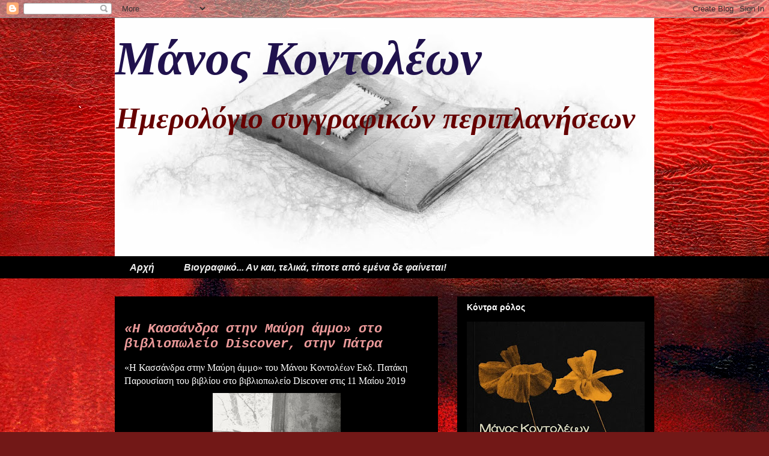

--- FILE ---
content_type: text/html; charset=UTF-8
request_url: https://manoskontoleon2.blogspot.com/b/stats?style=WHITE_TRANSPARENT&timeRange=ALL_TIME&token=APq4FmDCmpafalAmwmwIoG95IfktFi0XtQGyy2TuQMj78rXJl9D-sGFFjJnj-zIHY5pMBfotMA6UWqj3Z4CPbP5Hfk2vUkOUQQ
body_size: -16
content:
{"total":556500,"sparklineOptions":{"backgroundColor":{"fillOpacity":0.1,"fill":"#ffffff"},"series":[{"areaOpacity":0.3,"color":"#fff"}]},"sparklineData":[[0,3],[1,45],[2,39],[3,99],[4,48],[5,57],[6,28],[7,19],[8,7],[9,23],[10,16],[11,20],[12,7],[13,7],[14,29],[15,21],[16,18],[17,15],[18,18],[19,19],[20,39],[21,31],[22,30],[23,14],[24,26],[25,9],[26,4],[27,3],[28,30],[29,0]],"nextTickMs":1200000}